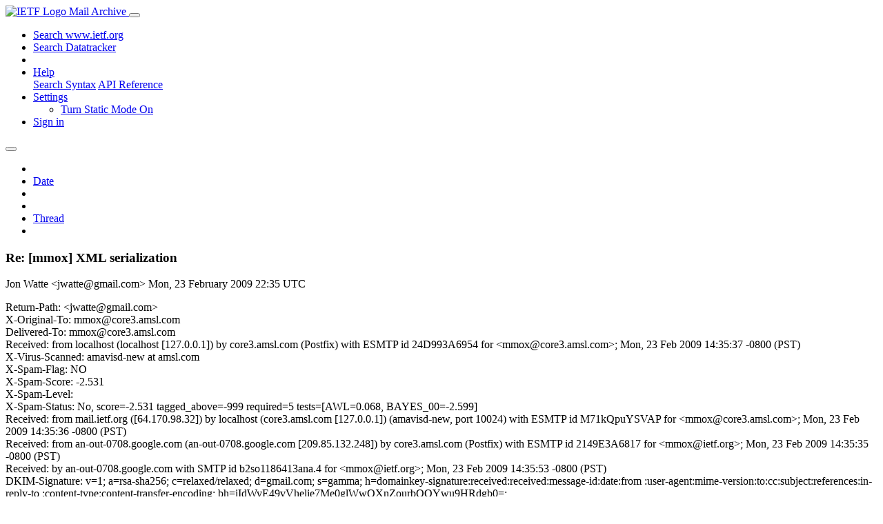

--- FILE ---
content_type: text/html; charset=utf-8
request_url: https://mailarchive.ietf.org/arch/msg/mmox/2dOLbsJ19xOsvPxqI-6G2iMRO8g/
body_size: 5308
content:
<!DOCTYPE html> 
<html lang="en">
<head>
    <meta charset="utf-8">
    <meta http-equiv="X-UA-Compatible" content="IE=edge">
    <meta name="viewport" content="width=device-width, initial-scale=1">
    <meta name="description" content="Search IETF mail list archives">
    <title>Re: [mmox] XML serialization</title>

    

    <link rel="stylesheet" type="text/css" href="https://static.ietf.org/mailarchive/2.37.1/fontawesome/css/all.css">
    <link rel="stylesheet" type="text/css" href="https://static.ietf.org/mailarchive/2.37.1/mlarchive/css/bootstrap_custom.css">
    <link rel="stylesheet" type="text/css" href="https://static.ietf.org/mailarchive/2.37.1/mlarchive/css/styles.css">

    

    

</head>

<body>

<!-- Container -->
<div id="container">

    <header class="navbar navbar-expand-md navbar-dark fixed-top px-3 py-0">
        <div class="container-fluid">
            <a class="navbar-brand p-0" href="/">
                <img alt="IETF Logo" src="https://static.ietf.org/mailarchive/2.37.1/mlarchive/images/ietflogo-small-transparent.png">
                <span class="navbar-text d-none d-md-inline-block">
                
                Mail Archive
                
                </span>
            </a>
            <button class="navbar-toggler" type="button" data-bs-toggle="collapse" data-bs-target="#navbar-main" aria-controls="navbar-main" aria-expanded="false" aria-label="Toggle navigation">
                <span class="navbar-toggler-icon"></span>
            </button>

            
            <div id="navbar-main" class="navbar-header collapse navbar-collapse">
                <ul class="navbar-nav ms-auto">
                    <li class="nav-item d-none d-lg-inline">
                        <a class="nav-link" href="https://www.ietf.org/search/">Search www.ietf.org</a>
                    </li>
                    <li class="nav-item d-none d-lg-inline">
                        <a class="nav-link" href="https://datatracker.ietf.org">Search Datatracker</a>
                    </li>
		            <li class="nav-item d-none d-lg-inline navbar-text pipe"></li>

                    <li class="nav-item dropdown">
                        <a class="nav-link dropdown-toggle" href="#" id="navbar-help" role="button" data-bs-toggle="dropdown" aria-haspopup="true" aria-expanded="false">Help</a>
                        <div class="dropdown-menu" aria-labelledby="navbar-help">
                            <a class="dropdown-item" href="/arch/help/">Search Syntax</a>
                            <a class="dropdown-item" href="/docs/api-reference/">API Reference</a>
                        </div>
                    </li>

                    
                    
                    
                    
                    
                    <li class="nav-item dropdown me-2">
                        <a id="nav-settings-anchor" class="nav-link dropdown-toggle" href="#" id="navbar-settings" role="button" data-bs-toggle="dropdown" aria-haspopup="true" aria-expanded="false">Settings</a>
                        <ul class="dropdown-menu" aria-labelledby="navbar-settings">
                            <li><a id="toggle-static" class="dropdown-item" href="#">Turn Static Mode On</a></li>
                        </ul>
                    </li>
                    

                    
                    <li class="nav-item">
                        
                            <a class="nav-link" href="/oidc/authenticate/" rel="nofollow">Sign in</a>
                        
                    </li>
                    
                </ul>
            </div> <!-- navbar-header -->
            
        </div> <!-- container-fluid -->
    </header>

            <!-- 
            <noscript>
                <p class="navbar-text"><small>Enable Javascript for full functionality.</small></p>
            </noscript>
            -->

        <!-- Django Messages -->
        


    <!-- Content -->
    <div id="content">
        

<div class="container-fluid">

  <nav class="navbar navbar-expand-md navbar-light bg-light rounded shadow-sm navbar-msg-detail my-2">
      <button type="button" class="navbar-toggler" data-bs-toggle="collapse" data-bs-target="#id-navbar-top" aria-expanded="false">
        <span class="navbar-toggler-icon"></span>
      </button>

    <!-- Collect the nav links, forms, and other content for toggling -->
    <div class="collapse navbar-collapse navbar-detail px-5" id="id-navbar-top">
      <ul class="navbar-nav">
        <li class="nav-item" title="Previous by date">
          
            <a class="nav-link previous-in-list" href="/arch/msg/mmox/Qzo7tM7QT1zqAW1uikNGXmOpc3s/" aria-label="previous in list">
          
            <span class="fa fa-chevron-left" aria-hidden="true"></span>
            </a>
        </li>
        <li class="nav-item" title="Date Index">
          <a class="nav-link date-index" href="/arch/browse/mmox/?index=2dOLbsJ19xOsvPxqI-6G2iMRO8g">Date</a>
        </li>
        <li class="nav-item" title="Next by date">
          
            <a class="nav-link next-in-list" href="/arch/msg/mmox/feHdsQULo8TMqdei7wYEzhlc3sM/" aria-label="next in list">
          
            <span class="fa fa-chevron-right" aria-hidden="true"></span>
            </a>
        </li>
        <li class="nav-item" title="Previous in thread">
          
            <a class="nav-link previous-in-thread" href="/arch/msg/mmox/_K2rBbgWN1S-mAvJPd03UqlWqsQ/" aria-label="previous in thread">
          
            <span class="fa fa-chevron-left" aria-hidden="true"></span>
            </a>
        </li>
        <li class="nav-item" title="Thread Index">
          <a class="nav-link thread-index" href="/arch/browse/mmox/?gbt=1&amp;index=2dOLbsJ19xOsvPxqI-6G2iMRO8g">Thread</a>
        </li>
        <li class="nav-item" title="Next in thread">
          
            <a class="nav-link next-in-thread" href="/arch/msg/mmox/eYZUEnJgJiWNzpZXx2YfzaYAR6w/" aria-label="next in thread">
          
            <span class="fa fa-chevron-right" aria-hidden="true"></span>
            </a>
        </li>
        
      </ul>
      <ul class="nav navbar-nav navbar-right">
      </ul>
    </div><!-- /.navbar-collapse -->
</nav>

  
  <div class="row">

    <div class="msg-detail col-md-8 pt-3" data-static-date-index-url="/arch/browse/static/mmox/2009-02/#2dOLbsJ19xOsvPxqI-6G2iMRO8g" data-static-thread-index-url="/arch/browse/static/mmox/thread/2009-02/#2dOLbsJ19xOsvPxqI-6G2iMRO8g" data-date-index-url="/arch/browse/mmox/?index=2dOLbsJ19xOsvPxqI-6G2iMRO8g" data-thread-index-url="/arch/browse/mmox/?gbt=1&amp;index=2dOLbsJ19xOsvPxqI-6G2iMRO8g">
      
      <div id="msg-body" data-message-url="https://mailarchive.ietf.org/arch/msg/mmox/2dOLbsJ19xOsvPxqI-6G2iMRO8g/">
    <div id="message-links">
      
        <a href="mailto:mmox@ietf.org?subject=Re: [mmox] XML serialization" class="reply-link" title="Reply"><i class="fas fa-reply fa-lg"></i></a>
      
      <a href="/arch/msg/mmox/2dOLbsJ19xOsvPxqI-6G2iMRO8g/download/" class="download-link" title="Message Download"><i class="fa fa-download fa-lg"></i></a>
      <a href="https://mailarchive.ietf.org/arch/msg/mmox/2dOLbsJ19xOsvPxqI-6G2iMRO8g/" class="detail-link" title="Message Detail"><i class="fa fa-link fa-lg"></i></a>
    </div>
    <h3>Re: [mmox] XML serialization</h3>
    <p id="msg-info" class="msg-header">
      <span id="msg-from" class="pipe">Jon Watte &lt;jwatte@gmail.com&gt;</span>
      <span id="msg-date" class="pipe">Mon, 23 February  2009 22:35 UTC</span>
    </p>
    <div id="msg-header" class="msg-header">
      <p>
      
        Return-Path: &lt;jwatte@gmail.com&gt;<br />
      
        X-Original-To: mmox@core3.amsl.com<br />
      
        Delivered-To: mmox@core3.amsl.com<br />
      
        Received: from localhost (localhost [127.0.0.1]) by core3.amsl.com (Postfix) with ESMTP id 24D993A6954 for &lt;mmox@core3.amsl.com&gt;; Mon, 23 Feb 2009 14:35:37 -0800 (PST)<br />
      
        X-Virus-Scanned: amavisd-new at amsl.com<br />
      
        X-Spam-Flag: NO<br />
      
        X-Spam-Score: -2.531<br />
      
        X-Spam-Level: <br />
      
        X-Spam-Status: No, score=-2.531 tagged_above=-999 required=5 tests=[AWL=0.068, BAYES_00=-2.599]<br />
      
        Received: from mail.ietf.org ([64.170.98.32]) by localhost (core3.amsl.com [127.0.0.1]) (amavisd-new, port 10024) with ESMTP id M71kQpuYSVAP for &lt;mmox@core3.amsl.com&gt;; Mon, 23 Feb 2009 14:35:36 -0800 (PST)<br />
      
        Received: from an-out-0708.google.com (an-out-0708.google.com [209.85.132.248]) by core3.amsl.com (Postfix) with ESMTP id 2149E3A6817 for &lt;mmox@ietf.org&gt;; Mon, 23 Feb 2009 14:35:35 -0800 (PST)<br />
      
        Received: by an-out-0708.google.com with SMTP id b2so1186413ana.4 for &lt;mmox@ietf.org&gt;; Mon, 23 Feb 2009 14:35:53 -0800 (PST)<br />
      
        DKIM-Signature: v=1; a=rsa-sha256; c=relaxed/relaxed; d=gmail.com; s=gamma; h=domainkey-signature:received:received:message-id:date:from :user-agent:mime-version:to:cc:subject:references:in-reply-to :content-type:content-transfer-encoding; bh=iIdWyE49vVhelie7Me0glWwOXnZourbOOYwu9HRdgb0=; b=NuUckFWovsJGIpr2xnvI/ZmIEHUW8xVKmN8gxUD5yK6YerSE/g27SVIVDVSwDeDPOG 9hMh/OCRI6hpBkBmqxtsVs8ktN6bUlle/0tHQToR02dO84lOxamFjK3o6ns6sV1ttTWI q49N5bo5YMrlSO71ROOYyfTFarw3HGZLw9qDA=<br />
      
        DomainKey-Signature: a=rsa-sha1; c=nofws; d=gmail.com; s=gamma; h=message-id:date:from:user-agent:mime-version:to:cc:subject :references:in-reply-to:content-type:content-transfer-encoding; b=KgOl8fw2LphDZPKEjgZpFg78GOYyBvfucJJ+h7KTtdMHs+ke4nF60OIqNDVRs2BKk7 7iODtnILdd2PNA07A5CXjPCVTv1m7ua1wAd9yQhQKzBIlfp1Sx8NHPFIwlvAuIhJ+BP3 Z4MyXrJuXeOeOaAo2CFVF2ktsYbhE5tnOwAfc=<br />
      
        Received: by 10.100.125.14 with SMTP id x14mr4778647anc.145.1235428552283; Mon, 23 Feb 2009 14:35:52 -0800 (PST)<br />
      
        Received: from ?192.168.168.111? (smtp.forterrainc.com [208.64.184.34]) by mx.google.com with ESMTPS id c37sm9538903ana.22.2009.02.23.14.35.51 (version=TLSv1/SSLv3 cipher=RC4-MD5); Mon, 23 Feb 2009 14:35:51 -0800 (PST)<br />
      
        Message-ID: &lt;49A324C5.6060006@gmail.com&gt;<br />
      
        Date: Mon, 23 Feb 2009 14:35:49 -0800<br />
      
        From: Jon Watte &lt;jwatte@gmail.com&gt;<br />
      
        User-Agent: Thunderbird 2.0.0.19 (Windows/20081209)<br />
      
        MIME-Version: 1.0<br />
      
        To: &quot;Meadhbh Hamrick (Infinity)&quot; &lt;infinity@lindenlab.com&gt;<br />
      
        References: &lt;ebe4d1860902230239q207d4c0ar5b0582ad7ca855bf@mail.gmail.com&gt; &lt;49A30D7A.3040003@gmail.com&gt; &lt;2F80CC37-A5BD-4EAD-8E12-D31A21912A8B@lindenlab.com&gt;<br />
      
        In-Reply-To: &lt;2F80CC37-A5BD-4EAD-8E12-D31A21912A8B@lindenlab.com&gt;<br />
      
        Content-Type: text/plain; charset=&quot;ISO-8859-1&quot;; format=&quot;flowed&quot;<br />
      
        Content-Transfer-Encoding: 7bit<br />
      
        Cc: mmox@ietf.org<br />
      
        Subject: Re: [mmox] XML serialization<br />
      
        X-BeenThere: mmox@ietf.org<br />
      
        X-Mailman-Version: 2.1.9<br />
      
        Precedence: list<br />
      
        List-Id: Massively Multi-participant Online Games and Applications &lt;mmox.ietf.org&gt;<br />
      
        List-Unsubscribe: &lt;https://www.ietf.org/mailman/listinfo/mmox&gt;, &lt;mailto:mmox-request@ietf.org?subject=unsubscribe&gt;<br />
      
        List-Archive: &lt;http://www.ietf.org/mail-archive/web/mmox&gt;<br />
      
        List-Post: &lt;mailto:mmox@ietf.org&gt;<br />
      
        List-Help: &lt;mailto:mmox-request@ietf.org?subject=help&gt;<br />
      
        List-Subscribe: &lt;https://www.ietf.org/mailman/listinfo/mmox&gt;, &lt;mailto:mmox-request@ietf.org?subject=subscribe&gt;<br />
      
        X-List-Received-Date: Mon, 23 Feb 2009 22:35:37 -0000<br />
      
      </p>
    </div>
    <div class="msg-payload">
      
          <pre class="wordwrap">Meadhbh Hamrick (Infinity) wrote:
&gt; the existing serialization is in current use by SL, OpenSim and PyOGP, 
&gt; so there&#x27;s probably going to be a lot of resistance to changing 
&gt; something that currently works and is deployed.

Honestly, for a vendor neutral standard, I don&#x27;t think that argument 
holds much water.

I have put a write-up of the high-level points I want to see addressed 
for LLSD to work as a general purpose data description language for 
interoperable virtual worlds here:

<a href="http://www.interopworld.com/node/32" rel="nofollow">http://www.interopworld.com/node/32</a>

Note that it is not an in-detail specification edit, because it 
addresses a large number of concerns -- instead, it&#x27;s a checklist of 
in-detail edits that would have to be done for LLSD to &quot;fit the bill&quot; in 
my opinion. However, I&#x27;m not sure that we should actually make all those 
edits just yet, because I think it&#x27;s still too early to actually decide 
to standardize a data interchange description language.

Sincerely,

jw

</pre>

      
    </div>
    <div>
      
    </div>
</div> <!-- msg-body -->




            <div id="message-thread">

        
<ul class="thread-snippet">

    <li class="depth-1"><a href="/arch/msg/mmox/bwl2z7kNCve9SOkVNmmLLN_ogdM/">[mmox] XML serialization</a>&nbsp;&nbsp;Catherine Pfeffer</li>

    <li class="depth-2"><a href="/arch/msg/mmox/EZK9IMkD16ZXgpUwvkA0DpEnJBs/">Re: [mmox] XML serialization</a>&nbsp;&nbsp;Jon Watte</li>

    <li class="depth-3"><a href="/arch/msg/mmox/rwAz15SBtTuaRns_4Chvkv8vcEQ/">Re: [mmox] XML serialization</a>&nbsp;&nbsp;Hurliman, John</li>

    <li class="depth-3"><a href="/arch/msg/mmox/IxtbdybsYfyisBXHo-RaPADbPT8/">Re: [mmox] XML serialization</a>&nbsp;&nbsp;Meadhbh Hamrick (Infinity)</li>

    <li class="depth-4"><a href="/arch/msg/mmox/Qzo7tM7QT1zqAW1uikNGXmOpc3s/">Re: [mmox] XML serialization</a>&nbsp;&nbsp;Hurliman, John</li>

    <li class="depth-4 current-msg"><a href="/arch/msg/mmox/2dOLbsJ19xOsvPxqI-6G2iMRO8g/">Re: [mmox] XML serialization</a>&nbsp;&nbsp;Jon Watte</li>

    <li class="depth-3"><a href="/arch/msg/mmox/eYZUEnJgJiWNzpZXx2YfzaYAR6w/">Re: [mmox] XML serialization</a>&nbsp;&nbsp;Mark Lentczner</li>

    <li class="depth-5"><a href="/arch/msg/mmox/ABFGNw-8WiOGRoO0W1HgAENqWUc/">Re: [mmox] XML serialization</a>&nbsp;&nbsp;Meadhbh Hamrick (Infinity)</li>

    <li class="depth-4"><a href="/arch/msg/mmox/ZWTE9dnsVg034XHgZVJ1IkeNyj8/">Re: [mmox] XML serialization</a>&nbsp;&nbsp;Jon Watte</li>

    <li class="depth-6"><a href="/arch/msg/mmox/yfV24QTw9WuyEf2S05IBaJcSXuM/">Re: [mmox] XML serialization</a>&nbsp;&nbsp;Jon Watte</li>

    <li class="depth-6"><a href="/arch/msg/mmox/VfCTQ4g9Sr4Q_3rImC1mYPxkNkk/">Re: [mmox] XML serialization</a>&nbsp;&nbsp;Hurliman, John</li>

    <li class="depth-6"><a href="/arch/msg/mmox/_K2rBbgWN1S-mAvJPd03UqlWqsQ/">Re: [mmox] XML serialization</a>&nbsp;&nbsp;Jon Watte</li>

    <li class="depth-1"><a href="/arch/msg/mmox/yJguFK4gRmIBRNSwQs8bAnL573E/">[mmox] XML serialization</a>&nbsp;&nbsp;Catherine Pfeffer</li>

    <li class="depth-2"><a href="/arch/msg/mmox/p-pkaVXI7UA0tVvT6a6XIIYeZ0o/">Re: [mmox] XML serialization</a>&nbsp;&nbsp;Meadhbh Hamrick (Infinity)</li>

    <li class="depth-2"><a href="/arch/msg/mmox/ohddqobZkSYGPSTY29d48FrnqvM/">Re: [mmox] XML serialization</a>&nbsp;&nbsp;Jon Watte</li>

    <li class="depth-3"><a href="/arch/msg/mmox/y7VYIir3abEh9hgUfmj25GyfyEE/">Re: [mmox] XML serialization</a>&nbsp;&nbsp;Lawson English</li>

    <li class="depth-4"><a href="/arch/msg/mmox/1jvBFi8Vw-3AVZVk7fms5mUngO0/">Re: [mmox] XML serialization</a>&nbsp;&nbsp;Jon Watte</li>

    <li class="depth-5"><a href="/arch/msg/mmox/heoWHOAPys8oaORnBGjqCWVgz0Y/">Re: [mmox] XML serialization</a>&nbsp;&nbsp;Lawson English</li>

    <li class="depth-6"><a href="/arch/msg/mmox/D7p8GMtZwg15ZmW6gcZ0OdFhVBs/">Re: [mmox] XML serialization</a>&nbsp;&nbsp;Jon Watte</li>

    <li class="depth-3"><a href="/arch/msg/mmox/gn6ur4BE89SvVPSJxb_D1khhxdo/">Re: [mmox] XML serialization</a>&nbsp;&nbsp;Meadhbh Hamrick (Infinity)</li>

    <li class="depth-4"><a href="/arch/msg/mmox/XbBFjAaVRoKQaV1ix0l4Dob9ud4/">Re: [mmox] XML serialization</a>&nbsp;&nbsp;Jon Watte</li>

</ul>


      </div> <!-- message-thread -->


      <div class="d-flex justify-content-center">
        <ul id="navigation" class="list-inline">
          <li class="list-inline-item">
            <a id="toggle-nav" class="toggle js-off" href="#">Hide Navigation Bar</a>
          </li>
          
        </ul>
      </div>
          
    </div> <!-- msg-detail -->

    <div class="msg-aside col-md-4"></div>
</div> <!-- row -->

    <div class="btn-toolbar msg-detail-toolbar" role="toolbar" aria-label="...">
    <div class="btn-group" role="group" aria-label="...">
      
        <a class="btn btn-default" href="/arch/msg/mmox/Qzo7tM7QT1zqAW1uikNGXmOpc3s/">
      
          <i class="fa fa-chevron-left" aria-hidden="true"></i>
        </a>
      <a class="btn btn-default" href="">Date</a>
      
        <a class="btn btn-default" href="/arch/msg/mmox/feHdsQULo8TMqdei7wYEzhlc3sM/">
      
          <i class="fa fa-chevron-right" aria-hidden="true"></i>
        </a>
    </div>
    <div class="btn-group" role="group" aria-label="...">
      
        <a class="btn btn-default" href="/arch/msg/mmox/_K2rBbgWN1S-mAvJPd03UqlWqsQ/">
      
          <i class="fa fa-chevron-left" aria-hidden="true"></i>
        </a>
      <a class="btn btn-default" href="">Thread</a>
      
        <a class="btn btn-default" href="/arch/msg/mmox/eYZUEnJgJiWNzpZXx2YfzaYAR6w/">
      
          <i class="fa fa-chevron-right" aria-hidden="true"></i>
        </a>
    </div>
    
</div>



    <nav class="navbar navbar-expand-md navbar-light bg-light rounded shadow-sm navbar-msg-detail my-2">
      <button type="button" class="navbar-toggler" data-bs-toggle="collapse" data-bs-target="#id-navbar-bottom" aria-expanded="false">
        <span class="navbar-toggler-icon"></span>
      </button>

    <!-- Collect the nav links, forms, and other content for toggling -->
    <div class="collapse navbar-collapse navbar-detail px-5" id="id-navbar-bottom">
      <ul class="navbar-nav">
        <li class="nav-item" title="Previous by date">
          
            <a class="nav-link previous-in-list" href="/arch/msg/mmox/Qzo7tM7QT1zqAW1uikNGXmOpc3s/" aria-label="previous in list">
          
            <span class="fa fa-chevron-left" aria-hidden="true"></span>
            </a>
        </li>
        <li class="nav-item" title="Date Index">
          <a class="nav-link date-index" href="/arch/browse/mmox/?index=2dOLbsJ19xOsvPxqI-6G2iMRO8g">Date</a>
        </li>
        <li class="nav-item" title="Next by date">
          
            <a class="nav-link next-in-list" href="/arch/msg/mmox/feHdsQULo8TMqdei7wYEzhlc3sM/" aria-label="next in list">
          
            <span class="fa fa-chevron-right" aria-hidden="true"></span>
            </a>
        </li>
        <li class="nav-item" title="Previous in thread">
          
            <a class="nav-link previous-in-thread" href="/arch/msg/mmox/_K2rBbgWN1S-mAvJPd03UqlWqsQ/" aria-label="previous in thread">
          
            <span class="fa fa-chevron-left" aria-hidden="true"></span>
            </a>
        </li>
        <li class="nav-item" title="Thread Index">
          <a class="nav-link thread-index" href="/arch/browse/mmox/?gbt=1&amp;index=2dOLbsJ19xOsvPxqI-6G2iMRO8g">Thread</a>
        </li>
        <li class="nav-item" title="Next in thread">
          
            <a class="nav-link next-in-thread" href="/arch/msg/mmox/eYZUEnJgJiWNzpZXx2YfzaYAR6w/" aria-label="next in thread">
          
            <span class="fa fa-chevron-right" aria-hidden="true"></span>
            </a>
        </li>
        
      </ul>
      <ul class="nav navbar-nav navbar-right">
      </ul>
    </div><!-- /.navbar-collapse -->
</nav>


</div>


    </div>
    <!-- END Content -->


    
  
    
  <div class="footer scrolling">
      <p class="small text-center">v2.37.1 | <a href="https://github.com/ietf-tools/mailarch/issues">Report a Bug</a> | <a href="mailto:tools-help@ietf.org">By Email</a> | <a href="https://status.ietf.org">System Status</a></p>
  </div>

  


</div> <!-- END Container -->



<script src="https://static.ietf.org/mailarchive/2.37.1/jquery/js/jquery-3.6.0.min.js" crossorigin="anonymous"></script>
<script src="https://static.ietf.org/mailarchive/2.37.1/bootstrap-5.1.1-dist/js/bootstrap.bundle.min.js" crossorigin="anonymous"></script>
<script type="text/javascript" src="https://static.ietf.org/mailarchive/2.37.1/jquery.cookie/jquery.cookie.js"></script>
<script type="text/javascript" src="https://static.ietf.org/mailarchive/2.37.1/mlarchive/js/base.js"></script>

<script type="text/javascript" src="https://static.ietf.org/mailarchive/2.37.1/jquery.cookie/jquery.cookie.js"></script>
<script type="text/javascript" src="https://static.ietf.org/mailarchive/2.37.1/mlarchive/js/detail.js"></script>


<!-- debug_toolbar_here -->
<script>(function(){function c(){var b=a.contentDocument||a.contentWindow.document;if(b){var d=b.createElement('script');d.innerHTML="window.__CF$cv$params={r:'9c1a61ef7abbd858',t:'MTc2OTAzNTk1Mi4wMDAwMDA='};var a=document.createElement('script');a.nonce='';a.src='/cdn-cgi/challenge-platform/scripts/jsd/main.js';document.getElementsByTagName('head')[0].appendChild(a);";b.getElementsByTagName('head')[0].appendChild(d)}}if(document.body){var a=document.createElement('iframe');a.height=1;a.width=1;a.style.position='absolute';a.style.top=0;a.style.left=0;a.style.border='none';a.style.visibility='hidden';document.body.appendChild(a);if('loading'!==document.readyState)c();else if(window.addEventListener)document.addEventListener('DOMContentLoaded',c);else{var e=document.onreadystatechange||function(){};document.onreadystatechange=function(b){e(b);'loading'!==document.readyState&&(document.onreadystatechange=e,c())}}}})();</script></body>
</html>
